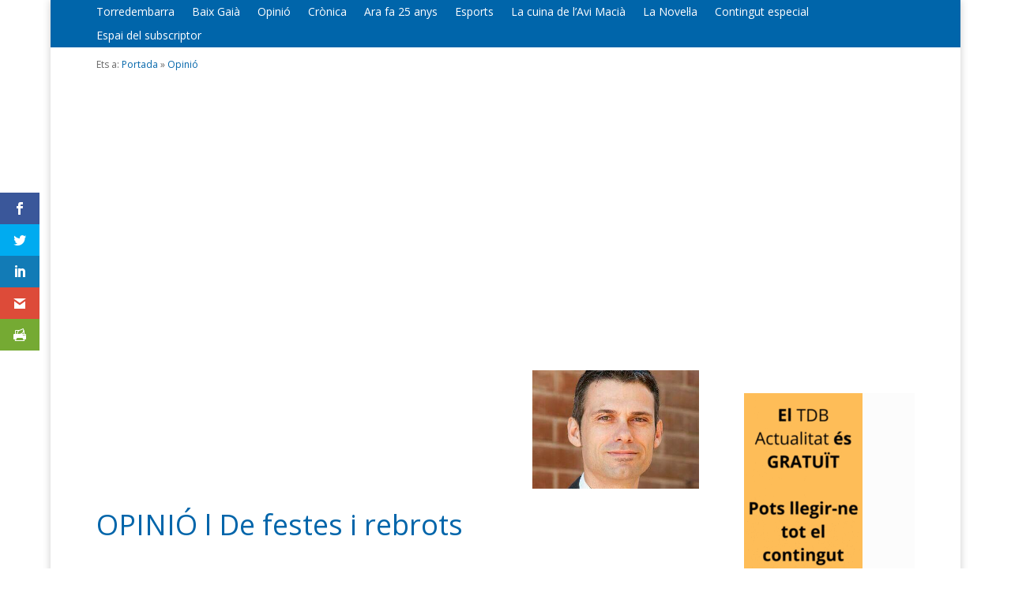

--- FILE ---
content_type: text/html; charset=utf-8
request_url: https://www.google.com/recaptcha/api2/aframe
body_size: 265
content:
<!DOCTYPE HTML><html><head><meta http-equiv="content-type" content="text/html; charset=UTF-8"></head><body><script nonce="ei9LaSRcSNBshsh457VP4w">/** Anti-fraud and anti-abuse applications only. See google.com/recaptcha */ try{var clients={'sodar':'https://pagead2.googlesyndication.com/pagead/sodar?'};window.addEventListener("message",function(a){try{if(a.source===window.parent){var b=JSON.parse(a.data);var c=clients[b['id']];if(c){var d=document.createElement('img');d.src=c+b['params']+'&rc='+(localStorage.getItem("rc::a")?sessionStorage.getItem("rc::b"):"");window.document.body.appendChild(d);sessionStorage.setItem("rc::e",parseInt(sessionStorage.getItem("rc::e")||0)+1);localStorage.setItem("rc::h",'1769007778814');}}}catch(b){}});window.parent.postMessage("_grecaptcha_ready", "*");}catch(b){}</script></body></html>

--- FILE ---
content_type: text/plain; charset=utf-8
request_url: https://directory.cookieyes.com/api/v1/ip
body_size: 0
content:
{"ip":"18.191.70.155","country":"US","country_name":"United States","region_code":"OH","in_eu":false,"continent":"NA"}

--- FILE ---
content_type: application/javascript
request_url: https://www.tdbactualitat.cat/wp-content/themes/dms3divi/ds-script.js?ver=150d6d68a138de5923f2197d1ec5b53e
body_size: 251
content:
/**
 * DeMomentSomTres Divi
 * Version: 202003032000
 * 
 */
(function ($) {
	/* Desactivat per donar lloc a Google Ads 
    $(window).on("load", function () {
        $(".et_pb_salvattore_content").each(function(){
            var cols=$(this).data("columns");
            var anuncis1=$("#anuncis1");
            var anuncis2=$("#anuncis2");
            var article1=$(this).find(".column:nth-child(1) article:nth-child(1)");
            var article2;
            if(cols>1) {
                // Hi ha com a mínim 2 columnes
                article2=$(this).find(".column:nth-child(2) article:nth-child(2)");
            } else {
                // Només hi ha una columna
                article2=$(this).find(".column:nth-child(1) article:nth-child(2)");
            }
            anuncis1.insertAfter(article1);
            anuncis2.insertAfter(article2);
        });
    });*/
})(jQuery);


--- FILE ---
content_type: application/javascript
request_url: https://www.tdbactualitat.cat/wp-content/plugins/webtoffee-cookie-consent/lite/frontend/js/script.min.js?ver=3.4.2
body_size: 9196
content:
!function(){const _wccStore=window._wccConfig,_wccStyle=window._wccStyles;let currentLaw=window._wccConfig._lawSelected[0],showBanner=!0;_wccStore._backupNodes=[],_wccStore._resetConsentID=!1,_wccStore._bannerState=!1,_wccStore._preferenceOriginTag=!1,window.webtoffee=window.webtoffee||{};const ref=window.webtoffee;ref._wccConsentStore=new Map,ref._wccGetCookieMap=function(){const cookieMap={};try{document.cookie.split(";").map((cookie=>{const[key,value]=cookie.split("=");key&&(cookieMap[key.trim()]=value)}))}catch(error){}return cookieMap};const currentCookieMap=ref._wccGetCookieMap();ref._wccGetFromStore=function(key){return ref._wccConsentStore.get(key)||""},ref._wccSetInStore=function(key,value){ref._wccConsentStore.set(key,value);let cookieStringArray=[];for(const[key,value]of ref._wccConsentStore)cookieStringArray.push(`${key}:${value}`);const consentTime=(new Date).getTime();cookieStringArray.push(`consent_time:${consentTime}`);const scriptExpiry=_wccStore&&_wccStore._bannerConfig[currentLaw].settings.consentExpiry?_wccStore._bannerConfig[currentLaw].settings.consentExpiry:365;ref._wccSetCookie("wt_consent",cookieStringArray.join(","),scriptExpiry)};const cookieyesConsentMap=(currentCookieMap.wt_consent||"").split(",").reduce(((prev,curr)=>{if(!curr)return prev;const[key,value]=curr.split(":");return prev[key]=value,prev}),{});function _wccSetConsentID(){if(ref._wccGetFromStore("consentid"))return;const consentID=ref._wccRandomString(32);ref._wccSetInStore("consentid",consentID),_wccStore._resetConsentID=!0}function _wccGetElementByTag(tag){const item=document.querySelector("[data-tag="+tag+"]");return item||!1}function _wccAttachListener(selector,fn){const item=_wccFindElement(selector);item&&item.addEventListener("click",fn)}function _wccClassAction(action,selector,className,forParent=!0){const item=_wccFindElement(selector,forParent);return item&&item.classList[action](className)}function _wccFindElement(selector,forParent){let createdSelector=selector;if(!0===selector.startsWith("="))createdSelector=`[data-tag="${selector.substring(1)}"]`;const element=document.querySelector(createdSelector);return!element||forParent&&!element.parentElement?null:forParent?element.parentElement:element}function _wccRemoveBanner(){_wccHideBanner(),!0===_wccStore._bannerConfig[currentLaw].config.revisitConsent.status&&_wccShowRevisit(),"popup"===_wccGetType()&&(_wccHideOverLay(),document.body&&document.body.classList.contains("wcc-popup-overflow")&&document.body.classList.remove("wcc-popup-overflow"))}async function _wccInitOperations(){await async function(){const bannerConfig=_wccStore._bannerConfig,availableLaws=Object.keys(bannerConfig);let country="",is_eu=!1,region_code="",ccpaAllowedRegions=_wccStore._ccpaAllowedRegions,gdprAllowedRegions=_wccStore._gdprAllowedRegions;if(availableLaws.some((law=>"ALL"!==bannerConfig[law].settings.selectedRegion))){const visitor=await async function(){const apiUrl=_wccStore._restApiUrl,response=await fetch(apiUrl);return await response.json()}();visitor&&(country=visitor.country,is_eu=visitor.in_eu,region_code=visitor.region_code)}if(1===availableLaws.length){currentLaw=availableLaws[0],_wccBannerEnabled()||(showBanner=!1)}else currentLaw="EU"===country||is_eu?"GDPR":"US"===country?"CCPA":availableLaws[0];let selectedRegion=_wccStore._bannerConfig[currentLaw].settings.selectedRegion,bannerEnabled=_wccBannerEnabled();"GDPR"===currentLaw?bannerEnabled?"ALL"!==selectedRegion&&(showBanner=Array.isArray(gdprAllowedRegions)&&gdprAllowedRegions.length>0?gdprAllowedRegions.includes(country):is_eu):showBanner=!1:"CCPA"===currentLaw&&(bannerEnabled?"ALL"!==selectedRegion&&(showBanner=Array.isArray(ccpaAllowedRegions)&&ccpaAllowedRegions.length>0?"US"===country&&ccpaAllowedRegions.includes(region_code):function(country,region_code){return _wccStore._restrictToCA?"US"===country&&"CA"===region_code:"US"===country}(country,region_code)):showBanner=!1)}(),function(){if(document.getElementById("wcc-style")||!_wccStyle)return;document.head.insertAdjacentHTML("beforeend",` <style id="wcc-style">${_wccStyle.css[currentLaw]}</style>`)}(),function(){const shortCodes=_wccStore._tags;Array.prototype.forEach.call(shortCodes,(function(shortcode){document.querySelectorAll("[data-tag="+shortcode.tag+"]").forEach((function(item){let styles="";for(const key in shortcode.styles)styles+=`${key}: ${shortcode.styles[key]};`;item.style.cssText=styles}))}))}(),async function(){const myEvent=new CustomEvent("_wccBannerVisible",{detail:{bannerVisibility:showBanner},bubbles:!0,cancelable:!0,composed:!1});if(setTimeout((()=>{document.body.dispatchEvent(myEvent)}),0),currentLaw&&showBanner){const template=document.getElementById(`wccBannerTemplate_${currentLaw}`);if(template){const templateHtml=template.innerHTML,doc=(new DOMParser).parseFromString(templateHtml,"text/html");!function($doc){const footer=$doc.querySelector('[data-tag="detail"] .wcc-footer-shadow'),preference=$doc.querySelector('[data-tag="detail"]');if(!footer)return;const background=preference&&preference.style.backgroundColor||"#ffffff";footer.style.background=`linear-gradient(180deg, rgba(255, 255, 255, 0) 0%, ${background} 100%)`}(doc),document.body.insertAdjacentHTML("afterbegin",doc.body.innerHTML)}}_wccSetPreferenceCheckBoxStates(),function(){for(const{slug:slug}of _wccStore._categories)_wccAttachListener("detail-category-title",(()=>document.getElementById(`wccCategory${slug}`).classList.toggle("wcc-tab-active")));_wccAttachListener("=settings-button",(()=>_wccSetPreferenceAction("settings-button"))),_wccAttachListener("=detail-close",(()=>_wccHidePreferenceCenter())),_wccAttachListener("=optout-cancel-button",(()=>_wccHidePreferenceCenter())),_wccAttachListener("=close-button",(()=>(ref._wccSetInStore("action","yes"),void _wccRemoveBanner()))),_wccAttachListener("=donotsell-button",(()=>_wccSetPreferenceAction("donotsell-button"))),_wccAttachListener("=reject-button",_wccAcceptReject("reject")),_wccAttachListener("=accept-button",_wccAcceptReject("all")),_wccAttachListener("=detail-accept-button",_wccAcceptReject("all")),_wccAttachListener("=detail-save-button",_wccAcceptReject()),_wccAttachListener("=detail-category-preview-save-button",_wccAcceptReject()),_wccAttachListener("=optout-confirm-button",_wccAcceptReject()),_wccAttachListener("=detail-reject-button",_wccAcceptReject("reject")),_wccAttachListener("=revisit-consent",(()=>_revisitWccConsent())),_wccAttachListener("=optout-close",(()=>_wccHidePreferenceCenter())),_wccAttachListener("=category-tab",(()=>_wccShowTab("wccIABSectionCookie"))),_wccAttachListener("=purpose-tab",(()=>_wccShowTab("wccIABSectionPurpose"))),_wccAttachListener("=vendor-tab",(()=>_wccShowTab("wccIABSectionVendor"))),_wccAttachListener("#wcc-iab-notice-toggle",(()=>_wccShowPreferenceCenter())),function(){_wccIabInnerAccordionClickListener("wccIABSectionPurpose"),_wccIabInnerAccordionClickListener("wccIABSectionVendor"),document.querySelectorAll(".wcc-child-accordion .wcc-child-accordion-item").forEach((item=>item.addEventListener("click",(function(event){if("checkbox"===event.target.type)return;const accordion=this.parentNode,body=accordion.querySelector(".wcc-child-accordion-body"),isActive=accordion.classList.toggle("wcc-child-accordion-active");accordion.setAttribute("aria-expanded",isActive?"true":"false"),body&&body.setAttribute("aria-hidden",isActive?"false":"true")}))));document.querySelectorAll(".wcc-consents-checkbox").forEach((function(checkbox){checkbox.addEventListener("change",wcc_enable_disable_consent)}))}(),document.querySelectorAll(".wcc-preference-btn").forEach((button=>{const uniqueID=ref._wccRandomString(8,!1);button.id=uniqueID,button.addEventListener("click",(function(){_revisitWccConsent()}))})),function(){if(!_wccStore._bannerConfig[currentLaw].config.auditTable.status)return;const categoryNames=_wccStore._categories.map((({slug:slug})=>slug));categoryNames.map((category=>{const selector=`#wccDetailCategory${category}`;_wccAttachListener(selector,(({target:{id:id}})=>{if(id===`wccSwitch${category}`)return;const accordion=document.querySelector(selector),body=accordion.querySelector(".wcc-accordion-body"),isActive=accordion.classList.toggle("wcc-accordion-active");accordion.setAttribute("aria-expanded",isActive),body&&body.setAttribute("aria-hidden",!isActive),categoryNames.filter((categoryName=>categoryName!==category)).map((filteredName=>{const otherAccordion=document.querySelector(`#wccDetailCategory${filteredName}`),otherBody=otherAccordion.querySelector(".wcc-accordion-body");otherAccordion.classList.remove("wcc-accordion-active"),otherAccordion.setAttribute("aria-expanded","false"),otherBody&&otherBody.setAttribute("aria-hidden","true")}))}))}))}()}(),function(){const toggle=_wccStore._bannerConfig[currentLaw].config.optOption.toggle,activeColor=toggle.states.active.styles["background-color"],inactiveColor=toggle.states.inactive.styles["background-color"];!function(){_wccClassAction("remove",...arguments)}("=optout-option","wcc-disabled",!1);const toggleDataCode=_wccStore._bannerConfig[currentLaw].settings.shortcodes.find((code=>"wcc_optout_toggle_label"===code.key)),optOutTitle=_wccStore._bannerConfig[currentLaw].settings.shortcodes.find((code=>"wcc_optout_option_title"===code.key)),formattedLabel=toggleDataCode.content.replace("[wcc_optout_option_title]",optOutTitle.content);let checked=_wccGPCEnabled()||"yes"===ref._wccGetFromStore("consent");if(function(boxElem,formattedLabel,{checked:checked,disabled:disabled,addListeners:addListeners},{activeColor:activeColor,inactiveColor:inactiveColor},isCCPA=!1){if(!boxElem)return;isCCPA&&addListeners&&_wccAttachListener("=optout-option-title",(()=>boxElem.click()));if(boxElem.checked=checked,boxElem.disabled=disabled,boxElem.style.backgroundColor=checked?activeColor:inactiveColor,_wccSetCheckBoxAriaLabel(boxElem,checked,formattedLabel,isCCPA),!addListeners)return;boxElem.addEventListener("change",(({currentTarget:elem})=>{const isChecked=elem.checked;elem.style.backgroundColor=isChecked?activeColor:inactiveColor,_wccSetCheckBoxAriaLabel(boxElem,isChecked,formattedLabel,isCCPA)}))}(document.getElementById("wccCCPAOptOut"),formattedLabel,{checked:checked,disabled:!1,addListeners:!0},{activeColor:activeColor,inactiveColor:inactiveColor},!0),_wccGPCEnabled()){const optOutButton=document.querySelector('[data-tag="optout-confirm-button"]');optOutButton?(_wccSetConsentID(),optOutButton.click()):console.warn("Opt-out confirm button not found.")}}(),function(){const status=_wccStore._bannerConfig[currentLaw].config.videoPlaceholder.status,styles=_wccStore._bannerConfig[currentLaw].config.videoPlaceholder.styles;if(!status)return;if(!status)return;const placeHolders=document.querySelectorAll('[data-tag="placeholder-title"]');if(placeHolders.length<1)return;Array.from(placeHolders).forEach((placeHolder=>{placeHolder.style.display="block",placeHolder.addEventListener("click",(()=>{ref._wccGetFromStore("action")&&_revisitWccConsent()}));for(const style in styles)styles[style]&&(placeHolder.style[style]=styles[style])}))}(),function(){const readMoreButton=_wccStore._bannerConfig[currentLaw].settings.shortcodes.find((code=>"wcc_readmore"===code.key));if(!readMoreButton.status)return;const content=readMoreButton.content,styles=_wccStore._bannerConfig[currentLaw].config.readMore.styles,readMoreElement=document.querySelector('[data-tag="description"]');if(!readMoreElement)return;if(readMoreElement.childNodes.length>1){const innerElement=document.querySelector('[data-tag="description"] p:last-child');innerElement&&innerElement.insertAdjacentHTML("beforeend",`&nbsp;${content}`)}else readMoreElement.insertAdjacentHTML("beforeend",`&nbsp;${content}`);const placeHolders=document.querySelectorAll('[data-tag="readmore-button"]');if(placeHolders.length<1)return;Array.from(placeHolders).forEach((placeHolder=>{for(const style in styles)styles[style]&&(placeHolder.style[style]=styles[style])}))}(),function(){const item=document.getElementById("wcc-style-inline");item&&item.remove()}(),function(){const notice=_wccGetElementByTag("notice");if(!notice)return!1;const container=notice.closest(".wcc-consent-container");if(!container)return!1;const type=_wccStore._bannerConfig[currentLaw].settings.type;let position=_wccStore._bannerConfig[currentLaw].settings.position;"popup"===type&&(position="center",_wccShowOverLay(),document.body.classList.add("wcc-popup-overflow"));const noticeClass="wcc-"+type+"-"+position;container.classList.add(noticeClass);const revisitConsent=_wccGetElementByTag("revisit-consent");if(!revisitConsent)return!1;const revisitPosition=`wcc-revisit-${_wccStore._bannerConfig[currentLaw].config.revisitConsent.position}`;revisitConsent.classList.add(revisitPosition)}(),function(){if(!_wccStore._rtl)return;["notice","detail","optout-popup","revisit-consent","video-placeholder"].forEach((function(item){_wccGetElementByTag(item)&&_wccGetElementByTag(item).classList.add("wcc-rtl")}))}(),function(){let position="flex-end";["detail-powered-by","optout-powered-by"].map((key=>{const element=document.querySelector(`[data-tag="${key}"]`);element&&(element.style.display="flex",element.style.justifyContent=position,element.style.alignItems="center")}))}()}(),function(){const activeLaw=_wccGetLaw(),showCode=_wccStore._bannerConfig[currentLaw].settings.shortcodes.find((code=>"wcc_show_desc"===code.key)),hideCode=_wccStore._bannerConfig[currentLaw].settings.shortcodes.find((code=>"wcc_hide_desc"===code.key));if(!showCode||!hideCode)return;const hideButtonContent=hideCode.content,showButtonContent=showCode.content,contentLimit=window.innerWidth<376?150:300,element=document.querySelector(`[data-tag="${"gdpr"===activeLaw?"detail":"optout"}-description"]`);if(!element)return;if(element.textContent.length<contentLimit)return;const contentHTML=element.innerHTML,innerElements=(new DOMParser).parseFromString(contentHTML,"text/html").querySelectorAll("body > p");if(innerElements.length<=1)return;let strippedContent="";for(let index=0;index<innerElements.length;index++){if(index===innerElements.length-1)return;const element=innerElements[index];if(`${strippedContent}${element.outerHTML}`.length>contentLimit&&element.insertAdjacentHTML("beforeend",`...&nbsp;${showButtonContent}`),strippedContent=`${strippedContent}${element.outerHTML}`,strippedContent.length>contentLimit)break}function showMoreHandler(){element.innerHTML=`${contentHTML}${hideButtonContent}`,_wccAttachListener("=hide-desc-button",showLessHandler)}function showLessHandler(){element.innerHTML=strippedContent,_wccAttachListener("=show-desc-button",showMoreHandler)}showLessHandler()}();let renew_date=_wccStore._renewConsent;const consent_time=function(cookieName){const cookieValue=document.cookie.split(";").map((cookie=>cookie.trim())).find((row=>row.startsWith(`${cookieName}=`)));if(cookieValue){const cookiePairs=cookieValue.substring(cookieName.length+1).split(",");for(const pair of cookiePairs){const[key,value]=pair.split(":");if("consent_time"===key){const lastModifiedTime=Number(value);if(!isNaN(lastModifiedTime))return lastModifiedTime}}}return null}("wt_consent");!ref._wccGetFromStore("action")||function(){let params=new URL(document.location).searchParams;return params.get("wcc_preview")&&"true"===params.get("wcc_preview")}()||renew_date&&renew_date>consent_time?(_wccShowBanner(),function(){const activeLaw=_wccGetLaw();ref._wccSetInStore("consent","no");const ccpaCheckBoxValue=_wccFindCheckBoxValue(),responseCategories={accepted:[],rejected:[]};for(const category of _wccStore._categories){let valueToSet="yes";showBanner&&("gdpr"===activeLaw&&!category.isNecessary&&!category.defaultConsent.gdpr||"ccpa"===activeLaw&&ccpaCheckBoxValue&&!category.defaultConsent.ccpa)&&(valueToSet="no"),"no"===valueToSet?responseCategories.rejected.push(category.slug):responseCategories.accepted.push(category.slug),ref._wccSetInStore(`${category.slug}`,valueToSet)}_wccUnblock(),_wccSendConsentEvent(responseCategories)}(),_wccSetConsentID(),renew_date&&renew_date>consent_time&&(_wccAcceptReject("reject"),ref._wccSetInStore("action",""))):_wccRemoveBanner()}async function _wccInit(){try{_wccInitOperations(),function(){for(const category of _wccStore._categories)"yes"!==ref._wccGetFromStore(category.slug)&&_wccRemoveDeadCookies(category)}(),document.querySelector("body").addEventListener("click",(event=>{const selector=".wcc-banner-element, .wcc-banner-element *";(event.target.matches?event.target.matches(selector):event.target.msMatchesSelector(selector))&&_revisitWccConsent()}))}catch(err){console.error(err)}}var callback;function wcc_enable_disable_consent(){let el=this.getAttribute("data-tag");const nestedInputs=document.querySelectorAll(".wcc-"+el+"-checkbox, .wcc-"+el+"-legitimate-interests-checkbox"),isChecked=this.checked;nestedInputs.forEach((input=>{input.checked=isChecked}))}function _wccIabInnerAccordionClickListener(containerId){document.querySelectorAll(`#${containerId} .wcc-accordion .wcc-accordion-iab-item`).forEach((item=>{item.addEventListener("click",(function(event){if("checkbox"===event.target.type)return;this.parentNode.classList.toggle("wcc-accordion-active"),this.parentNode.setAttribute("aria-expanded","true");const accordion=this.parentNode,body=accordion.querySelector(".wcc-accordion-body"),isActive=accordion.classList.toggle("wcc-child-accordion-active");accordion.setAttribute("aria-expanded",isActive?"true":"false"),body&&body.setAttribute("aria-hidden",isActive?"false":"true")}))}))}function _wccGetLaw(){return _wccStore._bannerConfig[currentLaw].settings.applicableLaw}function _wccBannerEnabled(){return _wccStore._bannerConfig[currentLaw].settings.bannerEnabled}function _wccGetType(){return _wccStore._bannerConfig[currentLaw].settings.type}function _wccGetBanner(){const notice=_wccGetElementByTag("notice"),container=notice&&notice.closest(".wcc-consent-container")||!1;return container&&container||!1}function _wccHideBanner(){const notice=_wccGetBanner();notice&&notice.classList.add("wcc-hide")}function _wccShowBanner(){const notice=_wccGetBanner();notice&&notice.classList.remove("wcc-hide")}function _wccHideOverLay(){const overlay=document.querySelector(".wcc-overlay");overlay&&overlay.classList.add("wcc-hide")}function _wccShowOverLay(){const overlay=document.querySelector(".wcc-overlay");overlay&&overlay.classList.remove("wcc-hide")}function _wccGetPreferenceCenter(){if("classic"===_wccGetType())return _wccGetBanner();let element="ccpa"===_wccGetLaw()?_wccGetElementByTag("optout-popup"):_wccGetElementByTag("detail");return element&&element.closest(".wcc-modal")||!1}function _wccHidePreferenceCenter(){const element=_wccGetPreferenceCenter();element&&element.classList.remove(_wccGetPreferenceClass()),"classic"!==_wccGetType()&&(_wccHideOverLay(),ref._wccGetFromStore("action")||_wccShowBanner()),ref._wccGetFromStore("action")&&_wccShowRevisit();const origin=_wccStore._preferenceOriginTag;origin&&function(tagName){const element=_wccGetElementByTag(tagName);if(!element)return;element.focus()}(origin)}function _wccShowPreferenceCenter(){const element=_wccGetPreferenceCenter();element&&element.classList.add(_wccGetPreferenceClass()),"classic"!==_wccGetType()&&(_wccShowOverLay(),_wccHideBanner())}function _wccTogglePreferenceCenter(){const element=_wccGetPreferenceCenter();element&&element.classList.toggle(_wccGetPreferenceClass()),"classic"!==_wccGetType()&&function(){const overlay=document.querySelector(".wcc-overlay");overlay&&overlay.classList.toggle("wcc-hide")}()}function _wccGetPreferenceClass(){return"classic"===_wccGetType()?"wcc-consent-bar-expand":"wcc-modal-open"}function _wccGetRevisit(){const revisit=_wccGetElementByTag("revisit-consent");return revisit&&revisit||!1}function _wccShowRevisit(){const revisit=_wccGetRevisit();revisit&&revisit.classList.remove("wcc-revisit-hide")}function _wccSetPreferenceAction(tagName=!1){_wccStore._preferenceOriginTag=tagName,"classic"===_wccGetType()?_wccTogglePreferenceCenter():_wccShowPreferenceCenter()}["consentid","consent","action"].concat(_wccStore._categories.map((({slug:slug})=>slug))).map((item=>ref._wccConsentStore.set(item,cookieyesConsentMap[item]||""))),ref._wccGetCookie=function(name){const value=new RegExp(`${name}=([^;]+)`).exec(document.cookie);return value&&Array.isArray(value)&&value[1]?unescape(value[1]):null},ref._wccSetCookie=function(name,value,days=0,domain=_wccStore._rootDomain){const date=new Date;domain&&(domain=`domain=${domain}`);const toSetTime=0===days?0:date.setTime(date.getTime()+24*days*60*60*1e3);document.cookie=`${name}=${value}; expires=${new Date(toSetTime).toUTCString()}; path=/;${domain}; SameSite=Strict;`},_revisitWccConsent=function(){"classic"===_wccGetType()&&_wccShowBanner(),_wccSetPreferenceAction(),function(force=!1){const revisit=_wccGetRevisit();revisit&&(!0===force?_wccRevisitHide():revisit.classList.toggle("wcc-revisit-hide"))}()},ref._wccRandomString=function(length,allChars=!0){const chars=(allChars?"0123456789":"")+"ABCDEFGHIJKLMNOPQRSTUVWXYZabcdefghiklmnopqrstuvwxyz",response=[];for(let i=0;i<length;i++)response.push(chars[Math.floor(Math.random()*chars.length)]);return allChars?btoa(response.join("")).replace(/\=+$/,""):response.join("")},callback=async function(){try{await _wccInit()}catch(err){console.error(err)}},"undefined"!=typeof document&&("complete"!==document.readyState&&"interactive"!==document.readyState?document.addEventListener("DOMContentLoaded",callback):callback());const sectionNames=["wccIABSectionCookie","wccIABSectionPurpose","wccIABSectionVendor"];function _wccShowTab(tagName=!1){sectionNames.forEach((validTagName=>{!function(){const buttons=document.querySelectorAll(".wcc-iab-nav-item");buttons.forEach((button=>{button.addEventListener("click",(function(){buttons.forEach((btn=>btn.classList.remove("wcc-iab-nav-item-active"))),this.classList.add("wcc-iab-nav-item-active")}))}))}();const tab=function(tagName=!1){const tab=_wccGetElementByTag(tagName);return tab&&tab||!1}(validTagName);validTagName===tagName?tab&&tab.classList.remove("wcc-hide"):tab&&tab.classList.add("wcc-hide")}))}function _wccRemoveDeadCookies({cookies:cookies}){const currentCookieMap=ref._wccGetCookieMap();for(const{cookieID:cookieID,domain:domain}of cookies)for(const existingCookieID in currentCookieMap){(existingCookieID===cookieID||cookieID.includes("*")&&new RegExp(`^${cookieID.replace("*",".*")}$`).test(existingCookieID))&&[domain,""].map((cookieDomain=>ref._wccSetCookie(existingCookieID,"",0,cookieDomain)))}}function _wccSetPreferenceCheckBoxStates(revisit=!1){for(const category of _wccStore._categories){const cookieValue=ref._wccGetFromStore(category.slug);_wccSetCheckboxes(category,"yes"===cookieValue||!cookieValue&&category.defaultConsent[_wccGetLaw()]||category.isNecessary,category.isNecessary,_wccStore._bannerConfig[currentLaw].settings.shortcodes.find((code=>"wcc_category_toggle_label"===code.key)).content.replace("[wcc_preference_{{category_slug}}_title]",category.name),revisit),_wccSetPreferenceState(category)}}function _wccSetCheckboxes(category,checked,disabled,formattedLabel,revisit=!1){const toggle=_wccStore._bannerConfig[currentLaw].config.preferenceCenter.toggle,activeColor=toggle.states.active.styles["background-color"],inactiveColor=toggle.states.inactive.styles["background-color"];["wccCategoryDirect","wccSwitch"].map((key=>{const boxElem=document.getElementById(`${key}${category.slug}`);boxElem&&(!function(element,category={},revisit=!1){if(revisit)return;"detail-category-toggle"===element.parentElement.getAttribute("data-tag")?function(element,category){let toggleContainer=element.closest(".wcc-accordion-item");if(!toggleContainer)return;const toggleSwitch=toggleContainer.querySelector(".wcc-switch"),necessaryText=toggleContainer.querySelector(".wcc-always-active");category.isNecessary?toggleSwitch&&toggleSwitch.remove():(necessaryText&&necessaryText.remove(),("classic"===_wccGetType()&&_wccStore._bannerConfig[currentLaw].config.categoryPreview.status||category.cookies&&0===category.cookies.length&&!category.foundNoCookieScript)&&toggleSwitch&&toggleSwitch.remove())}(element,category):"detail-category-preview-toggle"===element.parentElement.getAttribute("data-tag")&&function(element,category){category.cookies&&0===category.cookies.length&&!category.isNecessary&&element.parentElement.parentElement.remove()}(element,category)}(boxElem,category,revisit),boxElem.checked=checked,boxElem.disabled=disabled,boxElem.style.backgroundColor=checked?activeColor:inactiveColor,_wccSetCheckBoxAriaLabel(boxElem,checked,formattedLabel),revisit||boxElem.addEventListener("change",(({currentTarget:elem})=>{const isChecked=elem.checked;elem.style.backgroundColor=isChecked?activeColor:inactiveColor,_wccSetCheckBoxAriaLabel(boxElem,isChecked,formattedLabel)})))}))}function _wccSetPreferenceState(category){if(!1===_wccStore._bannerConfig[currentLaw].config.auditTable.status){const tableElement=document.querySelector(`#wccDetailCategory${category.slug} [data-tag="audit-table"]`);tableElement&&tableElement.remove();const chevronElement=document.querySelector(`#wccDetailCategory${category.slug} .wcc-accordion-chevron`);chevronElement&&chevronElement.classList.add("wcc-accordion-chevron-hide")}}function _wccSetCheckBoxAriaLabel(boxElem,isChecked,formattedLabel,isCCPA=!1){if(!boxElem)return;const keyName=isChecked?"disable":"enable",textCode=`wcc_${keyName}_${isCCPA?"optout":"category"}_label`,shortCodeData=_wccStore._bannerConfig[currentLaw].settings.shortcodes.find((code=>code.key===textCode));if(!shortCodeData)return;const labelText=formattedLabel.replace(/{{status}}/g,keyName).replace(`[${textCode}]`,shortCodeData.content);boxElem.setAttribute("aria-label",labelText)}function _wccAcceptReject(option="custom"){return()=>{!function(choice="all"){const activeLaw=_wccGetLaw(),ccpaCheckBoxValue=_wccFindCheckBoxValue();ref._wccSetInStore("action","yes"),"gdpr"===activeLaw?ref._wccSetInStore("consent","reject"===choice?"no":"yes"):ref._wccSetInStore("consent",ccpaCheckBoxValue?"yes":"no");const responseCategories={accepted:[],rejected:[]};for(const category of _wccStore._categories){let valueToSet="no";valueToSet="gdpr"===activeLaw?category.isNecessary||"reject"!==choice&&("custom"!==choice||_wccFindCheckBoxValue(category.slug))?"yes":"no":ccpaCheckBoxValue&&!category.defaultConsent.ccpa?"no":"yes",ref._wccSetInStore(`${category.slug}`,valueToSet),"no"===valueToSet?(responseCategories.rejected.push(category.slug),_wccRemoveDeadCookies(category)):responseCategories.accepted.push(category.slug)}let customEventSupport=_wccStore._customEvents;window.dataLayer&&customEventSupport&&window.dataLayer.push({event:"cookie_consent_updated"});_wccUnblock(),_wccSendConsentEvent(responseCategories,choice)}(option),_wccRemoveBanner(),_wccHidePreferenceCenter(),async function(){if(!_wccStore._logConsent)return;try{const data={log:JSON.stringify(_wccStore._categories.map((({slug:slug})=>({name:slug,status:ref._wccGetFromStore(slug)||"no"}))).concat([{name:"Cookie Consent",status:"ccpa"===_wccStore._bannerConfig.activeLaw?"yes":ref._wccGetFromStore("consent")||"no"}])),consent_id:ref._wccGetFromStore("consentid")};let request=new XMLHttpRequest;request.open("POST",`${_wccApi.base}consent_logs`,!0),request.setRequestHeader("Content-type","application/json"),request.setRequestHeader("X-WP-Nonce",_wccApi.nonce),request.send(JSON.stringify(data))}catch(err){console.error(err)}}(),function(){"gdpr"===_wccGetLaw()&&_wccSetPreferenceCheckBoxStates(!0);!0===_wccStore._bannerConfig[currentLaw].behaviours.reloadBannerOnAccept&&window.location.reload()}()}}const _wccCreateElementBackup=document.createElement;function _wccUnblock(){if(1===navigator.doNotTrack)return;const consent=ref._wccGetFromStore("consent");("gdpr"!==_wccGetLaw()||consent&&"yes"===consent||!showBanner)&&(_wccStore._backupNodes=_wccStore._backupNodes.filter((({position:position,node:node,uniqueID:uniqueID})=>{try{if(_wccShouldBlockProvider(node.src))return!0;const frame=document.getElementById(uniqueID);if(!frame)return!1;if("BLOCKQUOTE"===node.nodeName&&node.classList.contains("tiktok-embed")){frame.parentNode.insertBefore(node,frame);const script=document.createElement("script");script.src="https://www.tiktok.com/embed.js",script.async=!0,document.body.appendChild(script)}else if("script"===node.nodeName.toLowerCase()){const scriptNode=document.createElement("script");scriptNode.src=node.src,scriptNode.type="text/javascript",document[position].appendChild(scriptNode)}else{const iframe=document.createElement("iframe");iframe.src=node.src,iframe.width=frame.offsetWidth,iframe.height=frame.offsetHeight,frame.parentNode.insertBefore(iframe,frame)}return frame.parentNode.removeChild(frame),!1}catch(error){return console.error(error),!1}})))}function _wccAddProviderToList(node,cleanedHostname){const categoryName=node.hasAttribute("data-wcc")&&node.getAttribute("data-wcc");if(!categoryName)return;for(const category of _wccStore._categories)if(category.isNecessary&&category.slug===categoryName&&!0===category.defaultConsent[currentLaw])return;const provider=_wccStore._providersToBlock.find((({re:re})=>re===cleanedHostname));provider?provider.isOverriden?provider.categories.includes(categoryName)||provider.categories.push(categoryName):(provider.categories=[categoryName],provider.isOverriden=!0):_wccStore._providersToBlock.push({re:cleanedHostname,categories:[categoryName],fullPath:!1})}document.createElement=(...args)=>{const createdElement=_wccCreateElementBackup.call(document,...args);if("script"!==createdElement.nodeName.toLowerCase())return createdElement;const originalSetAttribute=createdElement.setAttribute.bind(createdElement);return Object.defineProperties(createdElement,{src:{get:function(){return createdElement.getAttribute("src")},set:function(value){return _wccShouldChangeType(createdElement,value)&&originalSetAttribute("type","javascript/blocked"),originalSetAttribute("src",value),!0}},type:{get:function(){return createdElement.getAttribute("type")},set:function(value){return value=_wccShouldChangeType(createdElement)?"javascript/blocked":value,originalSetAttribute("type",value),!0}}}),createdElement.setAttribute=(name,value)=>{if("type"===name||"src"===name)return createdElement[name]=value;originalSetAttribute(name,value),"data-wcc"!==name||_wccShouldChangeType(createdElement)||originalSetAttribute("type","text/javascript")},createdElement};const _nodeListObserver=new MutationObserver((function(mutations){if(!new URLSearchParams(window.location.search).has("wcc_bypass"))for(const{addedNodes:addedNodes}of mutations)for(const node of addedNodes)try{if("BLOCKQUOTE"===node.nodeName&&node.classList.contains("tiktok-embed")){const videoId=node.getAttribute("data-video-id");if(!videoId)continue;const uniqueID=ref._wccRandomString(8,!1),pseudoIframe={nodeName:"iframe",src:`https://www.tiktok.com/embed/${videoId}`,offsetWidth:parseInt(node.style.maxWidth)||605,offsetHeight:parseInt(node.style.minHeight)||700,insertAdjacentHTML:function(position,html){node.insertAdjacentHTML(position,html)}},cleanedHostname=_wccCleanHostName("tiktok.com");if(_wccAddProviderToList(node,cleanedHostname),!_wccShouldBlockProvider(cleanedHostname))continue;_wccAddPlaceholder(pseudoIframe,uniqueID);const tiktokScript=document.querySelector('script[src*="tiktok.com/embed.js"]');tiktokScript&&tiktokScript.remove(),node.remove(),_wccStore._backupNodes.push({position:"body",node:node.cloneNode(!0),uniqueID:uniqueID});continue}if(!node.src||!node.nodeName||!["script","iframe"].includes(node.nodeName.toLowerCase()))continue;try{let hostname,pathname,urlToParse=node.src;if(urlToParse.match(/^\/[a-zA-Z0-9]+\/?$/))hostname=window.location.hostname,pathname=urlToParse;else try{const url=new URL(urlToParse.startsWith("//")?`${window.location.protocol}${urlToParse}`:urlToParse.startsWith("/")?`${window.location.origin}${urlToParse}`:urlToParse.match(/^https?:\/\//)?urlToParse:`${window.location.origin}/${urlToParse}`);hostname=url.hostname,pathname=url.pathname}catch(urlError){hostname=window.location.hostname,pathname=urlToParse.startsWith("/")?urlToParse:`/${urlToParse}`}const cleanedHostname=_wccCleanHostName(`${hostname}${pathname}`);if(_wccAddProviderToList(node,cleanedHostname),!_wccShouldBlockProvider(cleanedHostname))continue;const uniqueID=ref._wccRandomString(8,!1);if("iframe"===node.nodeName.toLowerCase())_wccAddPlaceholder(node,uniqueID);else{node.type="javascript/blocked";const scriptEventListener=function(event){event.preventDefault(),node.removeEventListener("beforescriptexecute",scriptEventListener)};node.addEventListener("beforescriptexecute",scriptEventListener)}const position=document.head.compareDocumentPosition(node)&Node.DOCUMENT_POSITION_CONTAINED_BY?"head":"body";node.remove(),_wccStore._backupNodes.push({position:position,node:node.cloneNode(),uniqueID:uniqueID})}catch(error){console.log("Script processing error:",{src:node.src,nodeType:node.nodeName,error:error.message});continue}}catch(error){console.error("Error in mutation observer:",error)}}));function _wccCleanHostName(name){return name.replace(/^www./,"")}function _wccIsCategoryToBeBlocked(category){const cookieValue=ref._wccGetFromStore(category),normalizedLaw=currentLaw.toLowerCase();return"no"===cookieValue||!cookieValue&&_wccStore._categories.some((cat=>cat.slug===category&&!cat.isNecessary&&!cat.defaultConsent[normalizedLaw]))}function _wccShouldBlockProvider(formattedRE){const provider=_wccStore._providersToBlock.find((({re:re})=>{return new RegExp((literal=re,literal.replace(/[.*+?^${}()[\]\\]/g,"\\$&"))).test(formattedRE);var literal}));return provider&&provider.categories.some((category=>_wccIsCategoryToBeBlocked(category)))}function _wccShouldChangeType(element,src){return element.hasAttribute("data-wcc")&&_wccIsCategoryToBeBlocked(element.getAttribute("data-wcc"))||_wccShouldBlockProvider(src||element.src)}function _wccSendConsentEvent(responseCategories,status="initial"){const consentUpdate=new CustomEvent("wcc_consent_update",{detail:{status:status,categories:responseCategories}});document.dispatchEvent(consentUpdate),window.dataLayer&&window.dataLayer.push({event:"wcc_cookie_consent_update",cookie_consent_status:status,cookie_consent_categories:responseCategories})}function _wccFindCheckBoxValue(id=""){return(id?["wccSwitch","wccCategoryDirect"]:["wccCCPAOptOut"]).some((key=>{const checkBox=document.getElementById(`${key}${id}`);return checkBox&&checkBox.checked}))}function _wccAddPlaceholder(htmlElm,uniqueID){const videoPlaceHolderDataCode=_wccStore._bannerConfig[currentLaw].settings.shortcodes.find((code=>"wcc_video_placeholder"===code.key)).content,{offsetWidth:offsetWidth,offsetHeight:offsetHeight}=htmlElm;if(0===offsetWidth||0===offsetHeight)return;htmlElm.insertAdjacentHTML?htmlElm.insertAdjacentHTML("beforebegin",`${videoPlaceHolderDataCode}`.replace("[UNIQUEID]",uniqueID)):document.body.insertAdjacentHTML("beforeend",`${videoPlaceHolderDataCode}`.replace("[UNIQUEID]",uniqueID));const addedNode=document.getElementById(uniqueID);addedNode.style.width=`${offsetWidth}px`,addedNode.style.height=`${offsetHeight}px`;const innerTextElement=document.querySelector(`#${uniqueID} .video-placeholder-text-normal`);innerTextElement.style.display="none";const isTikTok=htmlElm.src.includes("tiktok.com"),youtubeID=!isTikTok&&function(src){const match=src.match(/^.*(youtu\.be\/|v\/|u\/\w\/|embed\/|watch\?v=|\&v=)([^#\&\?]*).*/);return!!(match&&Array.isArray(match)&&match[2]&&11===match[2].length)&&match[2]}(htmlElm.src);youtubeID?(addedNode.classList.replace("video-placeholder-normal","video-placeholder-youtube"),addedNode.style.backgroundImage=`linear-gradient(rgba(76,72,72,.7),rgba(76,72,72,.7)),url('https://img.youtube.com/vi/${youtubeID}/maxresdefault.jpg')`,innerTextElement.classList.replace("video-placeholder-text-normal","video-placeholder-text-youtube")):isTikTok&&(addedNode.classList.replace("video-placeholder-text-normal","video-placeholder-tiktok"),innerTextElement.classList.replace("video-placeholder-text-tiktok","video-placeholder-text-normal"))}function _wccGPCEnabled(){return!0===navigator.globalPrivacyControl&&_wccStore._bannerConfig[currentLaw].config.optOption.gpcOption}_nodeListObserver.observe(document.documentElement,{childList:!0,subtree:!0}),window.revisitWccConsent=()=>_revisitWccConsent(),window.getWccConsent=function(){const cookieConsent={currentLaw:"",categories:{},isUserActionCompleted:!1,consentID:"",languageCode:""};try{cookieConsent.currentLaw=_wccGetLaw(),_wccStore._categories.forEach((category=>{cookieConsent.categories[category.slug]="yes"===ref._wccGetFromStore(category.slug)})),cookieConsent.isUserActionCompleted="yes"===ref._wccGetFromStore("action"),cookieConsent.consentID=ref._wccGetFromStore("consentid")||"",cookieConsent.languageCode=_wccStore._language||""}catch(e){}return cookieConsent}}();